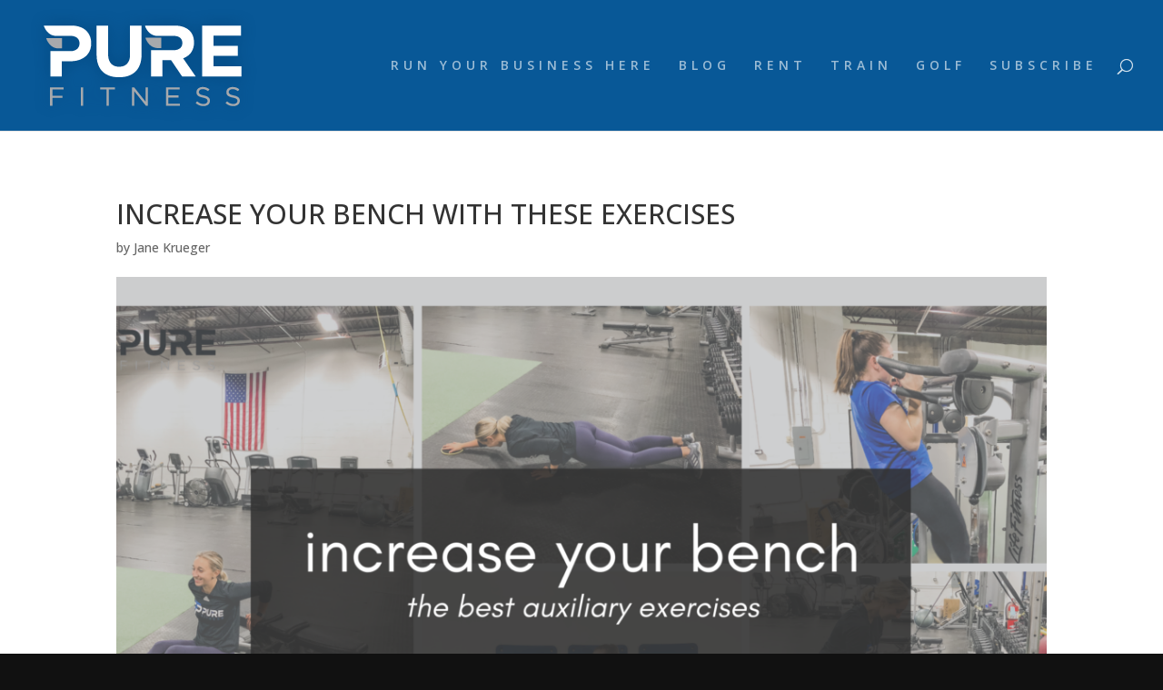

--- FILE ---
content_type: text/css
request_url: https://purefitnesswi.com/wp-content/et-cache/1447/et-core-unified-deferred-1447.min.css?ver=1761406159
body_size: 156
content:
.et_pb_text_0{font-family:'Open Sans',Helvetica,Arial,Lucida,sans-serif}.et_pb_text_0 h1{font-family:'Open Sans',Helvetica,Arial,Lucida,sans-serif;font-weight:800;text-transform:uppercase;text-align:left}.et_pb_text_0 h2{font-family:'Open Sans',Helvetica,Arial,Lucida,sans-serif;font-weight:700;text-transform:uppercase;text-align:left}.et_pb_text_0 h3{font-family:'Open Sans',Helvetica,Arial,Lucida,sans-serif;font-weight:600;text-transform:uppercase;text-align:left}.et_pb_text_0 h4,.et_pb_text_0 h5,.et_pb_text_0 h6{font-family:'Open Sans',Helvetica,Arial,Lucida,sans-serif;text-transform:uppercase;text-align:left}.et_pb_image_3,.et_pb_image_4,.et_pb_image_5,.et_pb_image_2,.et_pb_image_1,.et_pb_image_0{text-align:left;margin-left:0}.et_pb_social_media_follow .et_pb_social_media_follow_network_0.et_pb_social_icon .icon:before,.et_pb_social_media_follow .et_pb_social_media_follow_network_1.et_pb_social_icon .icon:before,.et_pb_social_media_follow .et_pb_social_media_follow_network_2.et_pb_social_icon .icon:before,.et_pb_social_media_follow .et_pb_social_media_follow_network_3.et_pb_social_icon .icon:before{color:#FFFFFF}.et_pb_social_media_follow .et_pb_social_media_follow_network_4.et_pb_social_icon .icon:before{color:#ffffff}.et_pb_social_media_follow_0 li.et_pb_social_icon a.icon:before{color:#323232}.et_pb_section_1.et_pb_section,.et_pb_social_media_follow_network_0 a.icon,.et_pb_social_media_follow_network_1 a.icon,.et_pb_social_media_follow_network_2 a.icon,.et_pb_social_media_follow_network_3 a.icon,.et_pb_social_media_follow_network_4 a.icon{background-color:#323232!important}@media only screen and (max-width:980px){.et_pb_image_0 .et_pb_image_wrap img,.et_pb_image_1 .et_pb_image_wrap img,.et_pb_image_2 .et_pb_image_wrap img,.et_pb_image_3 .et_pb_image_wrap img,.et_pb_image_4 .et_pb_image_wrap img,.et_pb_image_5 .et_pb_image_wrap img{width:auto}}@media only screen and (max-width:767px){.et_pb_image_0 .et_pb_image_wrap img,.et_pb_image_1 .et_pb_image_wrap img,.et_pb_image_2 .et_pb_image_wrap img,.et_pb_image_3 .et_pb_image_wrap img,.et_pb_image_4 .et_pb_image_wrap img,.et_pb_image_5 .et_pb_image_wrap img{width:auto}}